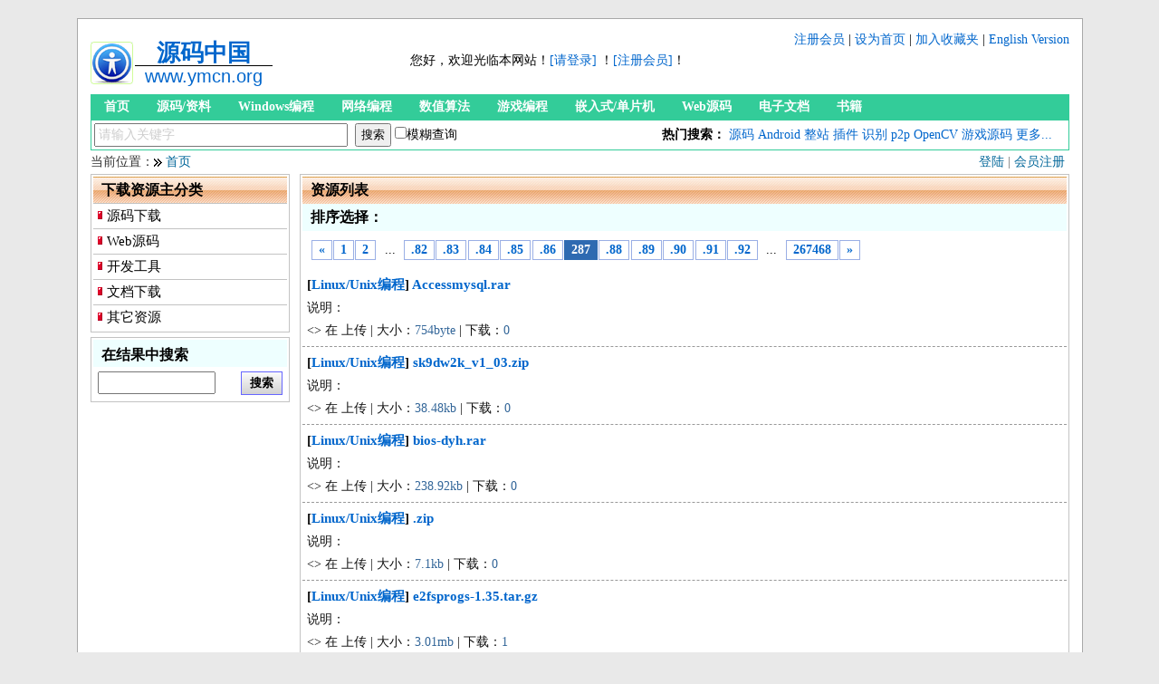

--- FILE ---
content_type: text/html; charset=utf-8
request_url: https://www.ymcn.org/0/287.html
body_size: 3467
content:
<!doctype html>
<html>
<head>
	<meta http-equiv="Content-Type" content="text/html; charset=UTF-8" />
	<meta name="Author" content="Copyright 1999-2012 www.ymcn.org - 源码中国" />
	<meta name="KEYWORDS" content="源码中国,,源代码,源码下载 下载列表" />
	<meta name="DESCRIPTION" content="列表 第287页  源码中国是专业的,大型的:源码,编程资源等搜索,交换平台,旨在帮助软件开发人员提供源码,编程资源下载,技术交流等服务!" />
	<title>列表 第287页  - 源码中国</title>
	<link rel="stylesheet" rev="stylesheet" href="/_css/global.css" type="text/css" />
	<script type="text/javascript" src="/_scripts/common.js"></script>
	<script type="text/javascript" src="/_scripts/jquery-1.8.3.js"></script>
 
</head>
<body>
<div id="topinfo">
</div>
<div id="main">
	<div id="head">
		<div class="fl logo" ><a href="/">
			<div id="logo_title"><b>源码中国</b></div>
			<div id="logo_url">www.ymcn.org</div></a>
		</div>
		<div class="fr logoRight" >
			<div class="fr TopNav">
				<a href="/register.php" rel="nofollow">注册会员</a> |
				<a href="#" OnClick="this.style.behavior='url(#default#homepage)';this.setHomePage('http://www.ymcn.org')" rel="nofollow">设为首页</a> |
				<a href="JavaScript:window.external.addFavorite('http://www.ymcn.org','源码中国');" title="源码中国" rel="nofollow">加入收藏夹</a> |
				<a href="http://www.codebus.net" title="English Version" target="Eng">English Version</a>
			</div>
			<div id="ECS_MEMBERZONE">
				<span id="mb_status">
				您好，欢迎光临本网站！<a href="/login.php" rel="nofollow">[请登录]</a> ！<a href="/register.php" rel="nofollow">[注册会员]</a>！				</span>
				<span id="hottel1:w">&nbsp;</span>
			</div>
		</div>
		<div class="clr"></div>
<!--search start-->
		<div id="menu">
		  <a href="/">首页</a>
	      <a href="/10/">源码/资料</a>
	      <a href="/1001/">Windows编程</a>
	      <a href="/1002/">网络编程</a>
	      <a href="/1010/">数值算法</a>
	      <a href="/1006/">游戏编程</a>
	      <a href="/1008/">嵌入式/单片机</a>
	      <a href="/11/">Web源码</a>
	      <a href="/18/">电子文档</a>
	      <a href="/19/">书籍</a>
		</div>
		<!--Nav end-->
		<div id="Search">
<form name="cscsearch" action="/search.php" method="GET" onsubmit="if(cscsearch.keyword.value=='' || cscsearch.keyword.value=='请输入关键字') return false;">
	<input name="keyword" type="text" class="input" style="color:#CCC;" maxlength="45" align="absmiddle" size="45"
		value="请输入关键字"
		onfocus="if(this.value=='请输入关键字') this.value=''; this.style.color='#000';" 

		onblur="
			if(this.value=='') {
				this.value='请输入关键字';
				this.style.color='#CCC';
			}else{
				this.style.color='#000';
			}"

		/>
<div class="fl">
	<input name="" type="Submit" value="搜索" class="search_but" />
	<input type="checkbox" name="sm" value="1" >模糊查询
</div>
</form>
			<div class="hotsearch">
<strong>热门搜索：</strong>
	<a href="/search.php?keyword=源码">源码</a>
	<a href="/search.php?keyword=android">Android</a>
	<a href="/search.php?keyword=整站">整站</a>
	<a href="/search.php?keyword=插件">插件</a>
	<a href="/search.php?keyword=识别">识别</a>
	<a href="/search.php?keyword=p2p">p2p</a>
	<a href="/search.php?keyword=OpenCV ">OpenCV</a>
	<a href="/search.php?keyword=游戏源码">游戏源码</a>
	<a href="/0/">更多...</a>
			</div>
		</div>
<!--head end-->
  <!--导航开始-->
  <div id="main_title">
	<div class="bring">
		
		<a href="/login.php" rel="nofollow">登陆</a> | <a href="/register.php" rel="nofollow">会员注册</a>
		</div>
  	当前位置：<img src="/images/right.gif" width="9" height="9" hspace="1" align="absmiddle"> <a href="/">首页</a> 
  </div>
  <!--导航结束--> 
	</div>
<div id="sidebar" class="fl"><!-- Left begin -->
  	<!--频道分类开始-->  	
	<div class="box">
		<div class="title"><h2>下载资源主分类</h2></div>
		<div class="channel_sort">
		<h3><a href="/10/">源码下载</a></h3>
		<h3><a href="/11/">Web源码</a></h3>
		<h3><a href="/12/">开发工具</a></h3>
		<h3><a href="/18/">文档下载</a></h3>
		<h3><a href="/99/">其它资源</a></h3>
		</div>
	</div>
<!--在结果中搜索开始-->
<div class="box">
<form name="prodlist" action="/search.php" method="GET">
<input type='hidden' name='cateid' value='0' />
	<div class="title1"><h3>在结果中搜索</h3></div>
	<div class="content">
		<div class="fl"><input name="keyword" type="text" value="" id="re_keyword"/> </div>
		<div class="fr"><input type="submit" value=" 搜索 " class="form_button" /></div>
		<div class="clr"></div>
	</div>
</form>
</div>
<!--在结果中搜索结束-->	
</div><!-- Left end -->
 
<div id="channel" class="fr">
	<div class="box">
		<div class="title"><h2>资源列表</h2></div>	
		<div class="title1"><div class="title_more">
				</div><h2>排序选择：</h2></div>	
<div class="pages">
<a href="286.html" title="Go to page 286"><b>&#171;</b></a>
<a href="1.html" title="Go to page 1"><b>1</b></a>
<a href="2.html" title="Go to page 2"><b>2</b></a>
<span>...</span>
<a href="282.html" title="Go to page 282"><b>.82</b></a>
<a href="283.html" title="Go to page 283"><b>.83</b></a>
<a href="284.html" title="Go to page 284"><b>.84</b></a>
<a href="285.html" title="Go to page 285"><b>.85</b></a>
<a href="286.html" title="Go to page 286"><b>.86</b></a>
<span class="current">287</span><a href="288.html" title="Go to page 288"><b>.88</b></a>
<a href="289.html" title="Go to page 289"><b>.89</b></a>
<a href="290.html" title="Go to page 290"><b>.90</b></a>
<a href="291.html" title="Go to page 291"><b>.91</b></a>
<a href="292.html" title="Go to page 292"><b>.92</b></a>
<span>...</span>
<a href="267468.html" title="Go to page 267468"><b>267468</b></a>
<a href="288.html" title="Go to page 288"><b>&#187;</b></a>
</div>
			
<div id="ilist">
<div class="sub"> 
<div class="main"> 
<h2>[<a href="/100401/" target="_blank">Linux/Unix编程</a>]&nbsp;<a href="/3773.html" target="_blank">Accessmysql.rar</a></h2> 
说明：<br> 
<span class=green>&lt;<a href="/userinfo/0-.html" target="_blank"><B></B></a>&gt; 在  上传
| 大小：<font color=#336699>754byte</font> | 下载：<font color=#336699>0</font></span> 
</div> 
</div> 
<div class="sub"> 
<div class="main"> 
<h2>[<a href="/100401/" target="_blank">Linux/Unix编程</a>]&nbsp;<a href="/3774.html" target="_blank">sk9dw2k_v1_03.zip</a></h2> 
说明：<br> 
<span class=green>&lt;<a href="/userinfo/0-.html" target="_blank"><B></B></a>&gt; 在  上传
| 大小：<font color=#336699>38.48kb</font> | 下载：<font color=#336699>0</font></span> 
</div> 
</div> 
<div class="sub"> 
<div class="main"> 
<h2>[<a href="/100401/" target="_blank">Linux/Unix编程</a>]&nbsp;<a href="/3775.html" target="_blank">bios-dyh.rar</a></h2> 
说明：<br> 
<span class=green>&lt;<a href="/userinfo/0-.html" target="_blank"><B></B></a>&gt; 在  上传
| 大小：<font color=#336699>238.92kb</font> | 下载：<font color=#336699>0</font></span> 
</div> 
</div> 
<div class="sub"> 
<div class="main"> 
<h2>[<a href="/100401/" target="_blank">Linux/Unix编程</a>]&nbsp;<a href="/3776.html" target="_blank">.zip</a></h2> 
说明：<br> 
<span class=green>&lt;<a href="/userinfo/0-.html" target="_blank"><B></B></a>&gt; 在  上传
| 大小：<font color=#336699>7.1kb</font> | 下载：<font color=#336699>0</font></span> 
</div> 
</div> 
<div class="sub"> 
<div class="main"> 
<h2>[<a href="/100401/" target="_blank">Linux/Unix编程</a>]&nbsp;<a href="/3777.html" target="_blank">e2fsprogs-1.35.tar.gz</a></h2> 
说明：<br> 
<span class=green>&lt;<a href="/userinfo/0-.html" target="_blank"><B></B></a>&gt; 在  上传
| 大小：<font color=#336699>3.01mb</font> | 下载：<font color=#336699>1</font></span> 
</div> 
</div> 
<div class="sub"> 
<div class="main"> 
<h2>[<a href="/100401/" target="_blank">Linux/Unix编程</a>]&nbsp;<a href="/3778.html" target="_blank">an173.zip</a></h2> 
说明：<br> 
<span class=green>&lt;<a href="/userinfo/0-.html" target="_blank"><B></B></a>&gt; 在  上传
| 大小：<font color=#336699>326.32kb</font> | 下载：<font color=#336699>0</font></span> 
</div> 
</div> 
<div class="sub"> 
<div class="main"> 
<h2>[<a href="/100401/" target="_blank">Linux/Unix编程</a>]&nbsp;<a href="/3779.html" target="_blank">thrpool.ps.gz</a></h2> 
说明：<br> 
<span class=green>&lt;<a href="/userinfo/0-.html" target="_blank"><B></B></a>&gt; 在  上传
| 大小：<font color=#336699>60.61kb</font> | 下载：<font color=#336699>0</font></span> 
</div> 
</div> 
<div class="sub"> 
<div class="main"> 
<h2>[<a href="/100401/" target="_blank">Linux/Unix编程</a>]&nbsp;<a href="/3780.html" target="_blank">collaboffice-m2.tar.gz</a></h2> 
说明：<br> 
<span class=green>&lt;<a href="/userinfo/0-.html" target="_blank"><B></B></a>&gt; 在  上传
| 大小：<font color=#336699>1.3mb</font> | 下载：<font color=#336699>0</font></span> 
</div> 
</div> 
<div class="sub"> 
<div class="main"> 
<h2>[<a href="/100401/" target="_blank">Linux/Unix编程</a>]&nbsp;<a href="/3781.html" target="_blank">dsniff-2[1].3.tar.gz</a></h2> 
说明：<br> 
<span class=green>&lt;<a href="/userinfo/0-.html" target="_blank"><B></B></a>&gt; 在  上传
| 大小：<font color=#336699>123.83kb</font> | 下载：<font color=#336699>1</font></span> 
</div> 
</div> 
<div class="sub"> 
<div class="main"> 
<h2>[<a href="/100401/" target="_blank">Linux/Unix编程</a>]&nbsp;<a href="/3782.html" target="_blank">HtmlBrowser.rar</a></h2> 
说明：<br> 
<span class=green>&lt;<a href="/userinfo/0-.html" target="_blank"><B></B></a>&gt; 在  上传
| 大小：<font color=#336699>1.29kb</font> | 下载：<font color=#336699>0</font></span> 
</div> 
</div> 
<div class="sub"> 
<div class="main"> 
<h2>[<a href="/100401/" target="_blank">Linux/Unix编程</a>]&nbsp;<a href="/3783.html" target="_blank">boost-1.30.2-2.i386.rar</a></h2> 
说明：<br> 
<span class=green>&lt;<a href="/userinfo/0-.html" target="_blank"><B></B></a>&gt; 在  上传
| 大小：<font color=#336699>302.57kb</font> | 下载：<font color=#336699>0</font></span> 
</div> 
</div> 
<div class="sub"> 
<div class="main"> 
<h2>[<a href="/100401/" target="_blank">Linux/Unix编程</a>]&nbsp;<a href="/3784.html" target="_blank">linuxkernel.rar</a></h2> 
说明：<br> 
<span class=green>&lt;<a href="/userinfo/0-.html" target="_blank"><B></B></a>&gt; 在  上传
| 大小：<font color=#336699>2.84mb</font> | 下载：<font color=#336699>0</font></span> 
</div> 
</div> 
</div>
<div class="pages">
<a href="286.html" title="Go to page 286"><b>&#171;</b></a>
<a href="1.html" title="Go to page 1"><b>1</b></a>
<a href="2.html" title="Go to page 2"><b>2</b></a>
<span>...</span>
<a href="282.html" title="Go to page 282"><b>.82</b></a>
<a href="283.html" title="Go to page 283"><b>.83</b></a>
<a href="284.html" title="Go to page 284"><b>.84</b></a>
<a href="285.html" title="Go to page 285"><b>.85</b></a>
<a href="286.html" title="Go to page 286"><b>.86</b></a>
<span class="current">287</span><a href="288.html" title="Go to page 288"><b>.88</b></a>
<a href="289.html" title="Go to page 289"><b>.89</b></a>
<a href="290.html" title="Go to page 290"><b>.90</b></a>
<a href="291.html" title="Go to page 291"><b>.91</b></a>
<a href="292.html" title="Go to page 292"><b>.92</b></a>
<span>...</span>
<a href="267468.html" title="Go to page 267468"><b>267468</b></a>
<a href="288.html" title="Go to page 288"><b>&#187;</b></a>
</div>

	<div class="clr"></div>
	</div><!-- End Register //-->
</div><!-- End left_body //-->
<div class="clr"></div>
<!--底部开始-->
<div id="extrainfo">
	<div class="extra">
		<ul class="list">
			<li><a href="/register.php" class="gy">加入会员</a></li>
			<li><a href="/about/help.php" class="gy">帮助指南</a></li>
			<li><a href="/about/guestbook.php?act=edit&type=3" class="gy">版权投诉</a></li>
	    </ul>
	</div>
    <div class="extra">
		<ul class="list">
			<li><a href="/about/" class="gy">什么是源码中国</a></li>
			<li><a href="/about/sitemap.php" class="gy">站点地图</a></li>
			<li><a href="/about/contact.php" class="gy">联系我们</a></li>
	    </ul>
	</div>
    <div id="extratit"><h2>源码中国 www.ymcn.org</h2></div>
  	<div style="clear:both;"></div>
	</div>
</div>
<div id="foot">
	<div id="ftif">本网站为编程资源及源代码搜集、介绍的搜索网站，版权归原作者所有！　　沪ICP备09016508号</div>
    <div id="ri">1999-2046 <a href="http://www.ymcn.org"><b>源码中国</b></a> All Rights Reserved.</div>
</div>
<!--主体部分结束--></body>
</html>
